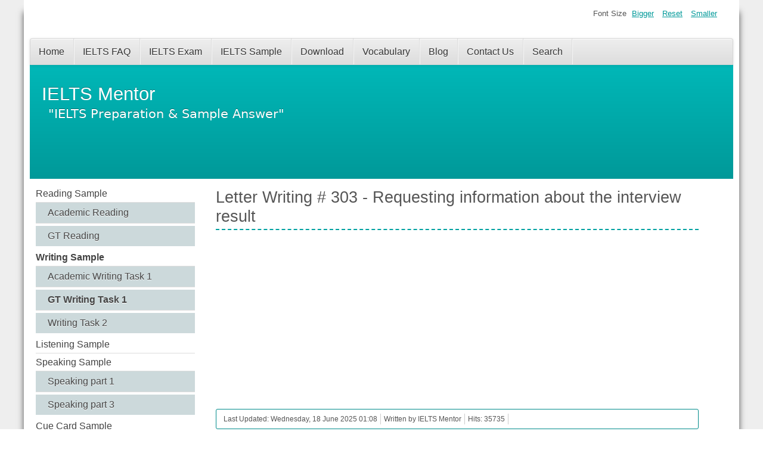

--- FILE ---
content_type: text/html; charset=utf-8
request_url: https://www.google.com/recaptcha/api2/aframe
body_size: 269
content:
<!DOCTYPE HTML><html><head><meta http-equiv="content-type" content="text/html; charset=UTF-8"></head><body><script nonce="xBeFVQBzmQN_5nYAoX5I2A">/** Anti-fraud and anti-abuse applications only. See google.com/recaptcha */ try{var clients={'sodar':'https://pagead2.googlesyndication.com/pagead/sodar?'};window.addEventListener("message",function(a){try{if(a.source===window.parent){var b=JSON.parse(a.data);var c=clients[b['id']];if(c){var d=document.createElement('img');d.src=c+b['params']+'&rc='+(localStorage.getItem("rc::a")?sessionStorage.getItem("rc::b"):"");window.document.body.appendChild(d);sessionStorage.setItem("rc::e",parseInt(sessionStorage.getItem("rc::e")||0)+1);localStorage.setItem("rc::h",'1769452593867');}}}catch(b){}});window.parent.postMessage("_grecaptcha_ready", "*");}catch(b){}</script></body></html>